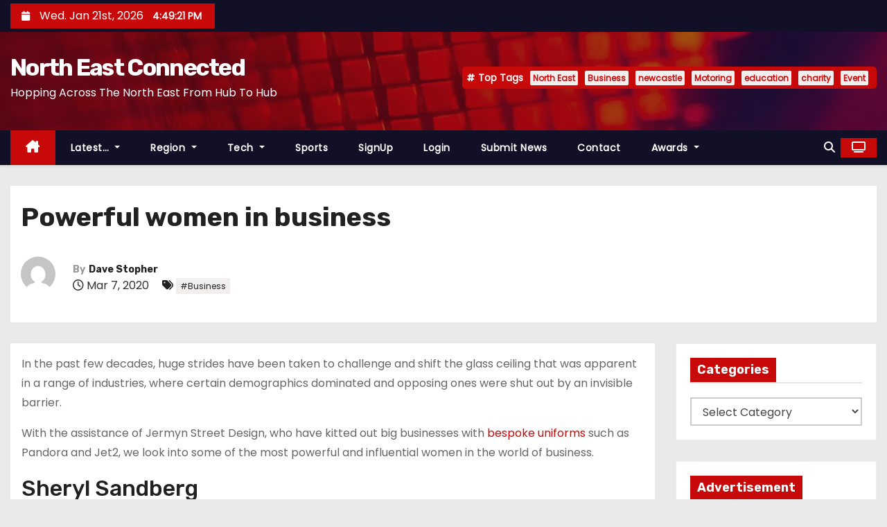

--- FILE ---
content_type: application/javascript
request_url: https://neconnected.b-cdn.net/wp-content/themes/newses/js/jquery.smartmenus.js?ver=6.9
body_size: 7246
content:
/*!
 * SmartMenus jQuery Plugin - v1.1.0 - September 17, 2017
 * http://www.smartmenus.org/
 *
 * Copyright Vasil Dinkov, Vadikom Web Ltd.
 * http://vadikom.com
 *
 * Licensed MIT
 */(function(e){typeof define=="function"&&define.amd?define(["jquery"],e):typeof module=="object"&&typeof module.exports=="object"?module.exports=e(require("jquery")):e(jQuery)})(function(e){var o=[],n=!1,a="ontouchstart"in window,i=!1,l=window.requestAnimationFrame||function(e){return setTimeout(e,1e3/60)},d=window.cancelAnimationFrame||function(e){clearTimeout(e)},t=!!e.fn.animate;function r(t){if(l=".smartmenus_mouse",!i&&!t){var l,d=!0,r=null,u={mousemove:function(t){if(s={x:t.pageX,y:t.pageY,timeStamp:(new Date).getTime()},r){var s,i,a=Math.abs(r.x-s.x),c=Math.abs(r.y-s.y);(a>0||c>0)&&a<=2&&c<=2&&s.timeStamp-r.timeStamp<=300&&(n=!0,d&&(i=e(t.target).closest("a"),i.is("a")&&e.each(o,function(){if(e.contains(this.$root[0],i[0]))return this.itemEnter({currentTarget:i[0]}),!1}),d=!1))}r=s}};u[a?"touchstart":"pointerover pointermove pointerout MSPointerOver MSPointerMove MSPointerOut"]=function(e){c(e.originalEvent)&&(n=!1)},e(document).on(s(u,l)),i=!0}else i&&t&&(e(document).off(l),i=!1)}function c(e){return!/^(4|mouse)$/.test(e.pointerType)}function s(e,t){t||(t="");var s,n={};for(s in e)n[s.split(" ").join(t+" ")+t]=e[s];return n}return e.SmartMenus=function(t,n){this.$root=e(t),this.opts=n,this.rootId="",this.accessIdPrefix="",this.$subArrow=null,this.activatedItems=[],this.visibleSubMenus=[],this.showTimeout=0,this.hideTimeout=0,this.scrollTimeout=0,this.clickActivated=!1,this.focusActivated=!0,this.zIndexInc=0,this.idInc=0,this.$firstLink=null,this.$firstSub=null,this.disabled=!1,this.$disableOverlay=null,this.$touchScrollingSub=null,this.cssTransforms3d="perspective"in t.style||"webkitPerspective"in t.style,this.wasCollapsible=!1,this.init()},e.extend(e.SmartMenus,{hideAll:function(){e.each(o,function(){this.menuHideAll()})},destroy:function(){for(;o.length;)o[0].destroy();r(!0)},prototype:{init:function(t){if(i=this,t||(o.push(this),this.rootId=((new Date).getTime()+Math.random()+"").replace(/\D/g,""),this.accessIdPrefix="sm-"+this.rootId+"-",this.$root.hasClass("sm-rtl")&&(this.opts.rightToLeftSubMenus=!0),n=".smartmenus",this.$root.data("smartmenus",this).attr("data-smartmenus-id",this.rootId).dataSM("level",1).on(s({"mouseover focusin":e.proxy(this.rootOver,this),"mouseout focusout":e.proxy(this.rootOut,this),keydown:e.proxy(this.rootKeyDown,this)},n)).on(s({mouseenter:e.proxy(this.itemEnter,this),mouseleave:e.proxy(this.itemLeave,this),mousedown:e.proxy(this.itemDown,this),focus:e.proxy(this.itemFocus,this),blur:e.proxy(this.itemBlur,this),click:e.proxy(this.itemClick,this)},n),"a"),n+=this.rootId,this.opts.hideOnClick&&e(document).on(s({touchstart:e.proxy(this.docTouchStart,this),touchmove:e.proxy(this.docTouchMove,this),touchend:e.proxy(this.docTouchEnd,this),click:e.proxy(this.docClick,this)},n)),e(window).on(s({"resize orientationchange":e.proxy(this.winResize,this)},n)),this.opts.subIndicators&&(this.$subArrow=e("<span/>").addClass("sub-arrow"),this.opts.subIndicatorsText&&this.$subArrow.html(this.opts.subIndicatorsText)),r()),this.$firstSub=this.$root.find("ul").each(function(){i.menuInit(e(this))}).eq(0),this.$firstLink=this.$root.find("a").eq(0),this.opts.markCurrentItem){var n,i,a=/(index|default)\.[^#?/]*/i,l=/#.*/,c=window.location.href.replace(a,""),d=c.replace(l,"");this.$root.find("a").each(function(){var t=this.href.replace(a,""),n=e(this);(t==c||t==d)&&(n.addClass("current"),i.opts.markCurrentTree&&n.parentsUntil("[data-smartmenus-id]","ul").each(function(){e(this).dataSM("parent-a").addClass("current")}))})}this.wasCollapsible=this.isCollapsible()},destroy:function(t){if(!t){var n,s=".smartmenus";this.$root.removeData("smartmenus").removeAttr("data-smartmenus-id").removeDataSM("level").off(s),s+=this.rootId,e(document).off(s),e(window).off(s),this.opts.subIndicators&&(this.$subArrow=null)}this.menuHideAll(),n=this,this.$root.find("ul").each(function(){var t=e(this);t.dataSM("scroll-arrows")&&t.dataSM("scroll-arrows").remove(),t.dataSM("shown-before")&&((n.opts.subMenusMinWidth||n.opts.subMenusMaxWidth)&&t.css({width:"",minWidth:"",maxWidth:""}).removeClass("sm-nowrap"),t.dataSM("scroll-arrows")&&t.dataSM("scroll-arrows").remove(),t.css({zIndex:"",top:"",left:"",marginLeft:"",marginTop:"",display:""})),(t.attr("id")||"").indexOf(n.accessIdPrefix)==0&&t.removeAttr("id")}).removeDataSM("in-mega").removeDataSM("shown-before").removeDataSM("scroll-arrows").removeDataSM("parent-a").removeDataSM("level").removeDataSM("beforefirstshowfired").removeAttr("role").removeAttr("aria-hidden").removeAttr("aria-labelledby").removeAttr("aria-expanded"),this.$root.find("a.has-submenu").each(function(){var t=e(this);t.attr("id").indexOf(n.accessIdPrefix)==0&&t.removeAttr("id")}).removeClass("has-submenu").removeDataSM("sub").removeAttr("aria-haspopup").removeAttr("aria-controls").removeAttr("aria-expanded").closest("li").removeDataSM("sub"),this.opts.subIndicators&&this.$root.find("span.sub-arrow").remove(),this.opts.markCurrentItem&&this.$root.find("a.current").removeClass("current"),t||(this.$root=null,this.$firstLink=null,this.$firstSub=null,this.$disableOverlay&&(this.$disableOverlay.remove(),this.$disableOverlay=null),o.splice(e.inArray(this,o),1))},disable:function(t){if(!this.disabled){if(this.menuHideAll(),!t&&!this.opts.isPopup&&this.$root.is(":visible")){var n=this.$root.offset();this.$disableOverlay=e('<div class="sm-jquery-disable-overlay"/>').css({position:"absolute",top:n.top,left:n.left,width:this.$root.outerWidth(),height:this.$root.outerHeight(),zIndex:this.getStartZIndex(!0),opacity:0}).appendTo(document.body)}this.disabled=!0}},docClick:function(t){if(this.$touchScrollingSub){this.$touchScrollingSub=null;return}(this.visibleSubMenus.length&&!e.contains(this.$root[0],t.target)||e(t.target).closest("a").length)&&this.menuHideAll()},docTouchEnd:function(){if(!this.lastTouch)return;if(this.visibleSubMenus.length&&(this.lastTouch.x2===void 0||this.lastTouch.x1==this.lastTouch.x2)&&(this.lastTouch.y2===void 0||this.lastTouch.y1==this.lastTouch.y2)&&(!this.lastTouch.target||!e.contains(this.$root[0],this.lastTouch.target))){this.hideTimeout&&(clearTimeout(this.hideTimeout),this.hideTimeout=0);var n=this;this.hideTimeout=setTimeout(function(){n.menuHideAll()},350)}this.lastTouch=null},docTouchMove:function(e){if(!this.lastTouch)return;var t=e.originalEvent.touches[0];this.lastTouch.x2=t.pageX,this.lastTouch.y2=t.pageY},docTouchStart:function(e){var t=e.originalEvent.touches[0];this.lastTouch={x1:t.pageX,y1:t.pageY,target:t.target}},enable:function(){this.disabled&&(this.$disableOverlay&&(this.$disableOverlay.remove(),this.$disableOverlay=null),this.disabled=!1)},getClosestMenu:function(t){for(var n=e(t).closest("ul");n.dataSM("in-mega");)n=n.parent().closest("ul");return n[0]||null},getHeight:function(e){return this.getOffset(e,!0)},getOffset:function(e,t){e.css("display")=="none"&&(o={position:e[0].style.position,visibility:e[0].style.visibility},e.css({position:"absolute",visibility:"hidden"}).show());var o,n=e[0].getBoundingClientRect&&e[0].getBoundingClientRect(),s=n&&(t?n.height||n.bottom-n.top:n.width||n.right-n.left);return!s&&s!==0&&(s=t?e[0].offsetHeight:e[0].offsetWidth),o&&e.hide().css(o),s},getStartZIndex:function(e){var t=parseInt(this[e?"$root":"$firstSub"].css("z-index"));return!e&&isNaN(t)&&(t=parseInt(this.$root.css("z-index"))),isNaN(t)?1:t},getTouchPoint:function(e){return e.touches&&e.touches[0]||e.changedTouches&&e.changedTouches[0]||e},getViewport:function(e){var n=e?"Height":"Width",t=document.documentElement["client"+n],s=window["inner"+n];return s&&(t=Math.min(t,s)),t},getViewportHeight:function(){return this.getViewport(!0)},getViewportWidth:function(){return this.getViewport()},getWidth:function(e){return this.getOffset(e)},handleEvents:function(){return!this.disabled&&this.isCSSOn()},handleItemEvents:function(e){return this.handleEvents()&&!this.isLinkInMegaMenu(e)},isCollapsible:function(){return this.$firstSub.css("position")=="static"},isCSSOn:function(){return this.$firstLink.css("display")!="inline"},isFixed:function(){var t=this.$root.css("position")=="fixed";return t||this.$root.parentsUntil("body").each(function(){if(e(this).css("position")=="fixed")return t=!0,!1}),t},isLinkInMegaMenu:function(t){return e(this.getClosestMenu(t[0])).hasClass("mega-menu")},isTouchMode:function(){return!n||this.opts.noMouseOver||this.isCollapsible()},itemActivate:function(t,n){var i,a,o=t.closest("ul"),s=o.dataSM("level");if(s>1&&(!this.activatedItems[s-2]||this.activatedItems[s-2][0]!=o.dataSM("parent-a")[0])&&(a=this,e(o.parentsUntil("[data-smartmenus-id]","ul").get().reverse()).add(o).each(function(){a.itemActivate(e(this).dataSM("parent-a"))})),(!this.isCollapsible()||n)&&this.menuHideSubMenus(!this.activatedItems[s-1]||this.activatedItems[s-1][0]!=t[0]?s-1:s),this.activatedItems[s-1]=t,this.$root.triggerHandler("activate.smapi",t[0])===!1)return;i=t.dataSM("sub"),i&&(this.isTouchMode()||!this.opts.showOnClick||this.clickActivated)&&this.menuShow(i)},itemBlur:function(t){var n=e(t.currentTarget);if(!this.handleItemEvents(n))return;this.$root.triggerHandler("blur.smapi",n[0])},itemClick:function(t){if(n=e(t.currentTarget),!this.handleItemEvents(n))return;if(this.$touchScrollingSub&&this.$touchScrollingSub[0]==n.closest("ul")[0])return this.$touchScrollingSub=null,t.stopPropagation(),!1;if(this.$root.triggerHandler("click.smapi",n[0])===!1)return!1;var n,o=e(t.target).is(".sub-arrow"),s=n.dataSM("sub"),i=!!s&&s.dataSM("level")==2,a=this.isCollapsible(),r=/toggle$/.test(this.opts.collapsibleBehavior),l=/link$/.test(this.opts.collapsibleBehavior),c=/^accordion/.test(this.opts.collapsibleBehavior);if(s&&!s.is(":visible")){if((!l||!a||o)&&(this.opts.showOnClick&&i&&(this.clickActivated=!0),this.itemActivate(n,c),s.is(":visible")))return this.focusActivated=!0,!1}else if(a&&(r||o))return this.itemActivate(n,c),this.menuHide(s),r&&(this.focusActivated=!1),!1;if(this.opts.showOnClick&&i||n.hasClass("disabled")||this.$root.triggerHandler("select.smapi",n[0])===!1)return!1},itemDown:function(t){var n=e(t.currentTarget);if(!this.handleItemEvents(n))return;n.dataSM("mousedown",!0)},itemEnter:function(t){var s,n=e(t.currentTarget);if(!this.handleItemEvents(n))return;this.isTouchMode()||(this.showTimeout&&(clearTimeout(this.showTimeout),this.showTimeout=0),s=this,this.showTimeout=setTimeout(function(){s.itemActivate(n)},this.opts.showOnClick&&n.closest("ul").dataSM("level")==1?1:this.opts.showTimeout)),this.$root.triggerHandler("mouseenter.smapi",n[0])},itemFocus:function(t){var n=e(t.currentTarget);if(!this.handleItemEvents(n))return;this.focusActivated&&(!this.isTouchMode()||!n.dataSM("mousedown"))&&(!this.activatedItems.length||this.activatedItems[this.activatedItems.length-1][0]!=n[0])&&this.itemActivate(n,!0),this.$root.triggerHandler("focus.smapi",n[0])},itemLeave:function(t){var n=e(t.currentTarget);if(!this.handleItemEvents(n))return;this.isTouchMode()||(n[0].blur(),this.showTimeout&&(clearTimeout(this.showTimeout),this.showTimeout=0)),n.removeDataSM("mousedown"),this.$root.triggerHandler("mouseleave.smapi",n[0])},menuHide:function(n){if(this.$root.triggerHandler("beforehide.smapi",n[0])===!1)return;if(t&&n.stop(!0,!0),n.css("display")!="none"){var o,s=function(){n.css("z-index","")};this.isCollapsible()?t&&this.opts.collapsibleHideFunction?this.opts.collapsibleHideFunction.call(this,n,s):n.hide(this.opts.collapsibleHideDuration,s):t&&this.opts.hideFunction?this.opts.hideFunction.call(this,n,s):n.hide(this.opts.hideDuration,s),n.dataSM("scroll")&&(this.menuScrollStop(n),n.css({"touch-action":"","-ms-touch-action":"","-webkit-transform":"",transform:""}).off(".smartmenus_scroll").removeDataSM("scroll").dataSM("scroll-arrows").hide()),n.dataSM("parent-a").removeClass("highlighted").attr("aria-expanded","false"),n.attr({"aria-expanded":"false","aria-hidden":"true"}),o=n.dataSM("level"),this.activatedItems.splice(o-1,1),this.visibleSubMenus.splice(e.inArray(n,this.visibleSubMenus),1),this.$root.triggerHandler("hide.smapi",n[0])}},menuHideAll:function(){this.showTimeout&&(clearTimeout(this.showTimeout),this.showTimeout=0);for(var n=this.opts.isPopup?1:0,e=this.visibleSubMenus.length-1;e>=n;e--)this.menuHide(this.visibleSubMenus[e]);this.opts.isPopup&&(t&&this.$root.stop(!0,!0),this.$root.is(":visible")&&(t&&this.opts.hideFunction?this.opts.hideFunction.call(this,this.$root):this.$root.hide(this.opts.hideDuration))),this.activatedItems=[],this.visibleSubMenus=[],this.clickActivated=!1,this.focusActivated=!1,this.zIndexInc=0,this.$root.triggerHandler("hideAll.smapi")},menuHideSubMenus:function(e){for(var n,t=this.activatedItems.length-1;t>=e;t--)n=this.activatedItems[t].dataSM("sub"),n&&this.menuHide(n)},menuInit:function(e){if(!e.dataSM("in-mega")){e.hasClass("mega-menu")&&e.find("ul").dataSM("in-mega",!0);for(var t,n,s,o=2,i=e[0];(i=i.parentNode.parentNode)!=this.$root[0];)o++;t=e.prevAll("a").eq(-1),t.length||(t=e.prevAll().find("a").eq(-1)),t.addClass("has-submenu").dataSM("sub",e),e.dataSM("parent-a",t).dataSM("level",o).parent().dataSM("sub",e),n=t.attr("id")||this.accessIdPrefix+ ++this.idInc,s=e.attr("id")||this.accessIdPrefix+ ++this.idInc,t.attr({id:n,"aria-haspopup":"true","aria-controls":s,"aria-expanded":"false"}),e.attr({id:s,role:"group","aria-hidden":"true","aria-labelledby":n,"aria-expanded":"false"}),this.opts.subIndicators&&t[this.opts.subIndicatorsPos](this.$subArrow.clone())}},menuPosition:function(t){var o,i,r,c,p,w,O,j=t.dataSM("parent-a"),x=j.closest("li"),A=x.parent(),y=t.dataSM("level"),d=this.getWidth(t),n=this.getHeight(t),E=j.offset(),M=E.left,S=E.top,_=this.getWidth(j),f=this.getHeight(j),C=e(window),v=C.scrollLeft(),u=C.scrollTop(),k=this.getViewportWidth(),h=this.getViewportHeight(),l=A.parent().is("[data-sm-horizontal-sub]")||y==2&&!A.hasClass("sm-vertical"),g=this.opts.rightToLeftSubMenus&&!x.is("[data-sm-reverse]")||!this.opts.rightToLeftSubMenus&&x.is("[data-sm-reverse]"),m=y==2?this.opts.mainMenuSubOffsetX:this.opts.subMenusSubOffsetX,b=y==2?this.opts.mainMenuSubOffsetY:this.opts.subMenusSubOffsetY;l?(o=g?_-d-m:m,c=this.opts.bottomToTopSubMenus?-n-b:f+b):(o=g?m-d:_-m,c=this.opts.bottomToTopSubMenus?f-b-n:b),this.opts.keepInViewport&&(p=M+o,r=S+c,g&&p<v?o=l?v-p+o:_-m:!g&&p+d>v+k&&(o=l?v+k-d-p+o:m-d),l||(n<h&&r+n>u+h?c+=u+h-n-r:(n>=h||r<u)&&(c+=u-r)),(l&&(r+n>u+h+.49||r<u)||!l&&n>h+.49)&&(i=this,t.dataSM("scroll-arrows")||t.dataSM("scroll-arrows",e([e('<span class="scroll-up"><span class="scroll-up-arrow"></span></span>')[0],e('<span class="scroll-down"><span class="scroll-down-arrow"></span></span>')[0]]).on({mouseenter:function(){t.dataSM("scroll").up=e(this).hasClass("scroll-up"),i.menuScroll(t)},mouseleave:function(e){i.menuScrollStop(t),i.menuScrollOut(t,e)},"mousewheel DOMMouseScroll":function(e){e.preventDefault()}}).insertAfter(t)),w=".smartmenus_scroll",t.dataSM("scroll",{y:this.cssTransforms3d?0:c-f,step:1,itemH:f,subH:n,arrowDownH:this.getHeight(t.dataSM("scroll-arrows").eq(1))}).on(s({mouseover:function(e){i.menuScrollOver(t,e)},mouseout:function(e){i.menuScrollOut(t,e)},"mousewheel DOMMouseScroll":function(e){i.menuScrollMousewheel(t,e)}},w)).dataSM("scroll-arrows").css({top:"auto",left:"0",marginLeft:o+(parseInt(t.css("border-left-width"))||0),width:d-(parseInt(t.css("border-left-width"))||0)-(parseInt(t.css("border-right-width"))||0),zIndex:t.css("z-index")}).eq(l&&this.opts.bottomToTopSubMenus?0:1).show(),this.isFixed()&&(O={},O[a?"touchstart touchmove touchend":"pointerdown pointermove pointerup MSPointerDown MSPointerMove MSPointerUp"]=function(e){i.menuScrollTouch(t,e)},t.css({"touch-action":"none","-ms-touch-action":"none"}).on(s(O,w))))),t.css({top:"auto",left:"0",marginLeft:o,marginTop:c-f})},menuScroll:function(e,t,s){var i,r,d,o=e.dataSM("scroll"),c=e.dataSM("scroll-arrows"),a=o.up?o.upEnd:o.downEnd;if(!t&&o.momentum){if(o.momentum*=.92,i=o.momentum,i<.5){this.menuScrollStop(e);return}}else i=s||(t||!this.opts.scrollAccelerate?this.opts.scrollStep:Math.floor(o.step));r=e.dataSM("level"),this.activatedItems[r-1]&&this.activatedItems[r-1].dataSM("sub")&&this.activatedItems[r-1].dataSM("sub").is(":visible")&&this.menuHideSubMenus(r-1),o.y=o.up&&a<=o.y||!o.up&&a>=o.y?o.y:Math.abs(a-o.y)>i?o.y+(o.up?i:-i):a,e.css(this.cssTransforms3d?{"-webkit-transform":"translate3d(0, "+o.y+"px, 0)",transform:"translate3d(0, "+o.y+"px, 0)"}:{marginTop:o.y}),n&&(o.up&&o.y>o.downEnd||!o.up&&o.y<o.upEnd)&&c.eq(o.up?1:0).show(),o.y==a?(n&&c.eq(o.up?0:1).hide(),this.menuScrollStop(e)):t||(this.opts.scrollAccelerate&&o.step<this.opts.scrollStep&&(o.step+=.2),d=this,this.scrollTimeout=l(function(){d.menuScroll(e)}))},menuScrollMousewheel:function(e,t){if(this.getClosestMenu(t.target)==e[0]){t=t.originalEvent;var n=(t.wheelDelta||-t.detail)>0;e.dataSM("scroll-arrows").eq(n?0:1).is(":visible")&&(e.dataSM("scroll").up=n,this.menuScroll(e,!0))}t.preventDefault()},menuScrollOut:function(t,s){n&&!/^scroll-(up|down)/.test((s.relatedTarget||"").className)&&(t[0]!=s.relatedTarget&&!e.contains(t[0],s.relatedTarget)||this.getClosestMenu(s.relatedTarget)!=t[0])&&t.dataSM("scroll-arrows").css("visibility","hidden")},menuScrollOver:function(t,s){if(n&&!/^scroll-(up|down)/.test(s.target.className)&&this.getClosestMenu(s.target)==t[0]){this.menuScrollRefreshData(t);var o=t.dataSM("scroll"),i=e(window).scrollTop()-t.dataSM("parent-a").offset().top-o.itemH;t.dataSM("scroll-arrows").eq(0).css("margin-top",i).end().eq(1).css("margin-top",i+this.getViewportHeight()-o.arrowDownH).end().css("visibility","visible")}},menuScrollRefreshData:function(t){var s=t.dataSM("scroll"),n=e(window).scrollTop()-t.dataSM("parent-a").offset().top-s.itemH;this.cssTransforms3d&&(n=-(parseFloat(t.css("margin-top"))-n)),e.extend(s,{upEnd:n,downEnd:n+this.getViewportHeight()-s.subH})},menuScrollStop:function(e){if(this.scrollTimeout)return d(this.scrollTimeout),this.scrollTimeout=0,e.dataSM("scroll").step=1,!0},menuScrollTouch:function(t,n){if(n=n.originalEvent,c(n)){var s,i,a,o=this.getTouchPoint(n);this.getClosestMenu(o.target)==t[0]&&(s=t.dataSM("scroll"),/(start|down)$/i.test(n.type)?(this.menuScrollStop(t)?(n.preventDefault(),this.$touchScrollingSub=t):this.$touchScrollingSub=null,this.menuScrollRefreshData(t),e.extend(s,{touchStartY:o.pageY,touchStartTime:n.timeStamp})):/move$/i.test(n.type)?(i=s.touchY!==void 0?s.touchY:s.touchStartY,i!==void 0&&i!=o.pageY&&(this.$touchScrollingSub=t,a=i<o.pageY,s.up!==void 0&&s.up!=a&&e.extend(s,{touchStartY:o.pageY,touchStartTime:n.timeStamp}),e.extend(s,{up:a,touchY:o.pageY}),this.menuScroll(t,!0,Math.abs(o.pageY-i))),n.preventDefault()):s.touchY!==void 0&&((s.momentum=Math.pow(Math.abs(o.pageY-s.touchStartY)/(n.timeStamp-s.touchStartTime),2)*15)&&(this.menuScrollStop(t),this.menuScroll(t),n.preventDefault()),delete s.touchY))}},menuShow:function(e){if(!e.dataSM("beforefirstshowfired")&&(e.dataSM("beforefirstshowfired",!0),this.$root.triggerHandler("beforefirstshow.smapi",e[0])===!1))return;if(this.$root.triggerHandler("beforeshow.smapi",e[0])===!1)return;if(e.dataSM("shown-before",!0),t&&e.stop(!0,!0),!e.is(":visible")){var n,i,o=e.dataSM("parent-a"),s=this.isCollapsible();(this.opts.keepHighlighted||s)&&o.addClass("highlighted"),s?e.removeClass("sm-nowrap").css({zIndex:"",width:"auto",minWidth:"",maxWidth:"",top:"",left:"",marginLeft:"",marginTop:""}):(e.css("z-index",this.zIndexInc=(this.zIndexInc||this.getStartZIndex())+1),(this.opts.subMenusMinWidth||this.opts.subMenusMaxWidth)&&(e.css({width:"auto",minWidth:"",maxWidth:""}).addClass("sm-nowrap"),this.opts.subMenusMinWidth&&e.css("min-width",this.opts.subMenusMinWidth),this.opts.subMenusMaxWidth&&(i=this.getWidth(e),e.css("max-width",this.opts.subMenusMaxWidth),i>this.getWidth(e)&&e.removeClass("sm-nowrap").css("width",this.opts.subMenusMaxWidth))),this.menuPosition(e)),n=function(){e.css("overflow","")},s?t&&this.opts.collapsibleShowFunction?this.opts.collapsibleShowFunction.call(this,e,n):e.show(this.opts.collapsibleShowDuration,n):t&&this.opts.showFunction?this.opts.showFunction.call(this,e,n):e.show(this.opts.showDuration,n),o.attr("aria-expanded","true"),e.attr({"aria-expanded":"true","aria-hidden":"false"}),this.visibleSubMenus.push(e),this.$root.triggerHandler("show.smapi",e[0])}},popupHide:function(e){this.hideTimeout&&(clearTimeout(this.hideTimeout),this.hideTimeout=0);var t=this;this.hideTimeout=setTimeout(function(){t.menuHideAll()},e?1:this.opts.hideTimeout)},popupShow:function(e,n){if(!this.opts.isPopup){alert(`SmartMenus jQuery Error:

If you want to show this menu via the "popupShow" method, set the isPopup:true option.`);return}if(this.hideTimeout&&(clearTimeout(this.hideTimeout),this.hideTimeout=0),this.$root.dataSM("shown-before",!0),t&&this.$root.stop(!0,!0),!this.$root.is(":visible")){this.$root.css({left:e,top:n});var o=this,s=function(){o.$root.css("overflow","")};t&&this.opts.showFunction?this.opts.showFunction.call(this,this.$root,s):this.$root.show(this.opts.showDuration,s),this.visibleSubMenus[0]=this.$root}},refresh:function(){this.destroy(!0),this.init(!0)},rootKeyDown:function(t){if(!this.handleEvents())return;switch(t.keyCode){case 27:var n,s,o=this.activatedItems[0];o&&(this.menuHideAll(),o[0].focus(),n=o.dataSM("sub"),n&&this.menuHide(n));break;case 32:s=e(t.target),s.is("a")&&this.handleItemEvents(s)&&(n=s.dataSM("sub"),n&&!n.is(":visible")&&(this.itemClick({currentTarget:t.target}),t.preventDefault()));break}},rootOut:function(e){if(!this.handleEvents()||this.isTouchMode()||e.target==this.$root[0])return;if(this.hideTimeout&&(clearTimeout(this.hideTimeout),this.hideTimeout=0),!this.opts.showOnClick||!this.opts.hideOnClick){var t=this;this.hideTimeout=setTimeout(function(){t.menuHideAll()},this.opts.hideTimeout)}},rootOver:function(e){if(!this.handleEvents()||this.isTouchMode()||e.target==this.$root[0])return;this.hideTimeout&&(clearTimeout(this.hideTimeout),this.hideTimeout=0)},winResize:function(e){if(!this.handleEvents()){if(this.$disableOverlay){var t,n=this.$root.offset();this.$disableOverlay.css({top:n.top,left:n.left,width:this.$root.outerWidth(),height:this.$root.outerHeight()})}return}(!("onorientationchange"in window)||e.type=="orientationchange")&&(t=this.isCollapsible(),this.wasCollapsible&&t||(this.activatedItems.length&&this.activatedItems[this.activatedItems.length-1][0].blur(),this.menuHideAll()),this.wasCollapsible=t)}}}),e.fn.dataSM=function(e,t){return t?this.data(e+"_smartmenus",t):this.data(e+"_smartmenus")},e.fn.removeDataSM=function(e){return this.removeData(e+"_smartmenus")},e.fn.smartmenus=function(t){if(typeof t=="string"){var n=arguments,s=t;return Array.prototype.shift.call(n),this.each(function(){var t=e(this).data("smartmenus");t&&t[s]&&t[s].apply(t,n)})}return this.each(function(){var n=e(this).data("sm-options")||null;if(n)try{n=eval("("+n+")")}catch{n=null,alert(`ERROR

SmartMenus jQuery init:
Invalid "data-sm-options" attribute value syntax.`)}new e.SmartMenus(this,e.extend({},e.fn.smartmenus.defaults,t,n))})},e.fn.smartmenus.defaults={isPopup:!1,mainMenuSubOffsetX:0,mainMenuSubOffsetY:0,subMenusSubOffsetX:0,subMenusSubOffsetY:0,subMenusMinWidth:"10em",subMenusMaxWidth:"20em",subIndicators:!0,subIndicatorsPos:"append",subIndicatorsText:"",scrollStep:30,scrollAccelerate:!0,showTimeout:250,hideTimeout:500,showDuration:0,showFunction:null,hideDuration:0,hideFunction:function(e,t){e.fadeOut(200,t)},collapsibleShowDuration:0,collapsibleShowFunction:function(e,t){e.slideDown(200,t)},collapsibleHideDuration:0,collapsibleHideFunction:function(e,t){e.slideUp(200,t)},showOnClick:!1,hideOnClick:!0,noMouseOver:!1,keepInViewport:!0,keepHighlighted:!0,markCurrentItem:!1,markCurrentTree:!0,rightToLeftSubMenus:!1,bottomToTopSubMenus:!1,collapsibleBehavior:"default"},e})